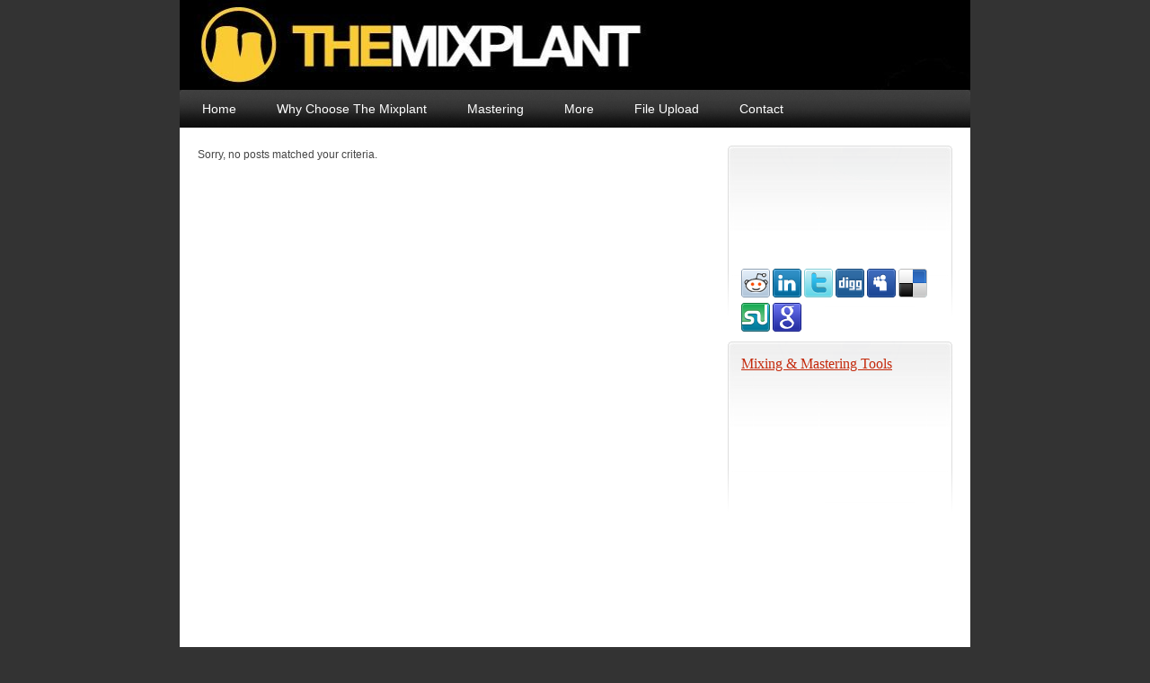

--- FILE ---
content_type: text/html; charset=UTF-8
request_url: https://www.mixplant.com/category/custom-essay-website/
body_size: 9819
content:
<!DOCTYPE html PUBLIC "-//W3C//DTD XHTML 1.0 Transitional//EN" "http://www.w3.org/TR/xhtml1/DTD/xhtml1-transitional.dtd">
<html xmlns="http://www.w3.org/1999/xhtml">
<head profile="http://gmpg.org/xfn/11">

<!--The Title-->
<title>custom essay website Archives - Online Professional Music Mastering Services - Specialising in Electronic / Dance Music :: Online Professional Music Mastering Services &#8211; Specialising in Electronic / Dance Music</title>

<!--The Favicon-->
<link rel="shortcut icon" href="https://www.mixplant.com/wp-content/themes/Architect/images/favicon.ico" type="image/x-icon" />

<!--The Meta Info-->
<meta http-equiv="Content-Type" content="text/html; charset=UTF-8" />

<!--To follow, or not to follow-->
<meta name="robots" content="noindex,follow" />
<!--Add Description and Keywords-->

<!--The Stylesheets-->
<link rel="stylesheet" href="https://www.mixplant.com/wp-content/themes/Architect/style.css" type="text/css" media="screen" />

<!--The RSS and Pingback-->
<link rel="alternate" type="application/rss+xml" title="Online Professional Music Mastering Services &#8211; Specialising in Electronic / Dance Music RSS Feed" href="https://www.mixplant.com/feed/" />

<link rel="pingback" href="https://www.mixplant.com/xmlrpc.php" />

<script type="text/javascript"><!--//--><![CDATA[//><!--
sfHover = function() {
	if (!document.getElementsByTagName) return false;
	var sfEls = document.getElementById("nav").getElementsByTagName("li");

	for (var i=0; i<sfEls.length; i++) {
		sfEls[i].onmouseover=function() {
			this.className+=" sfhover";
		}
		sfEls[i].onmouseout=function() {
			this.className=this.className.replace(new RegExp(" sfhover\\b"), "");
		}
	}

}
if (window.attachEvent) window.attachEvent("onload", sfHover);
//--><!]]></script>
<meta name='robots' content='index, follow, max-image-preview:large, max-snippet:-1, max-video-preview:-1' />

	<!-- This site is optimized with the Yoast SEO plugin v26.5 - https://yoast.com/wordpress/plugins/seo/ -->
	<link rel="canonical" href="https://www.mixplant.com/category/custom-essay-website/" />
	<script type="application/ld+json" class="yoast-schema-graph">{"@context":"https://schema.org","@graph":[{"@type":"CollectionPage","@id":"https://www.mixplant.com/category/custom-essay-website/","url":"https://www.mixplant.com/category/custom-essay-website/","name":"custom essay website Archives - Online Professional Music Mastering Services - Specialising in Electronic / Dance Music","isPartOf":{"@id":"https://www.mixplant.com/#website"},"inLanguage":"en-US"},{"@type":"WebSite","@id":"https://www.mixplant.com/#website","url":"https://www.mixplant.com/","name":"Online Professional Music Mastering Services - Specialising in Electronic / Dance Music","description":"Online Music Mastering Services / Electronic Music Tutorials / Dance Music Production / Specializing in Dance Music","publisher":{"@id":"https://www.mixplant.com/#organization"},"potentialAction":[{"@type":"SearchAction","target":{"@type":"EntryPoint","urlTemplate":"https://www.mixplant.com/?s={search_term_string}"},"query-input":{"@type":"PropertyValueSpecification","valueRequired":true,"valueName":"search_term_string"}}],"inLanguage":"en-US"},{"@type":"Organization","@id":"https://www.mixplant.com/#organization","name":"Mixplant","url":"https://www.mixplant.com/","logo":{"@type":"ImageObject","inLanguage":"en-US","@id":"https://www.mixplant.com/#/schema/logo/image/","url":"https://www.mixplant.com/wp-content/uploads/2010/09/Chris-mixplant14.png","contentUrl":"https://www.mixplant.com/wp-content/uploads/2010/09/Chris-mixplant14.png","width":"880","height":"100","caption":"Mixplant"},"image":{"@id":"https://www.mixplant.com/#/schema/logo/image/"}}]}</script>
	<!-- / Yoast SEO plugin. -->


<link rel="alternate" type="application/rss+xml" title="Online Professional Music Mastering Services - Specialising in Electronic / Dance Music &raquo; custom essay website Category Feed" href="https://www.mixplant.com/category/custom-essay-website/feed/" />
		<!-- This site uses the Google Analytics by MonsterInsights plugin v9.10.1 - Using Analytics tracking - https://www.monsterinsights.com/ -->
		<!-- Note: MonsterInsights is not currently configured on this site. The site owner needs to authenticate with Google Analytics in the MonsterInsights settings panel. -->
					<!-- No tracking code set -->
				<!-- / Google Analytics by MonsterInsights -->
		<style id='wp-img-auto-sizes-contain-inline-css' type='text/css'>
img:is([sizes=auto i],[sizes^="auto," i]){contain-intrinsic-size:3000px 1500px}
/*# sourceURL=wp-img-auto-sizes-contain-inline-css */
</style>
<link rel='stylesheet' id='emoba_style-css' href='https://www.mixplant.com/wp-content/plugins/emoba-email-obfuscator-advanced/emoba_style.css?ver=6.9' type='text/css' media='all' />
<style id='wp-emoji-styles-inline-css' type='text/css'>

	img.wp-smiley, img.emoji {
		display: inline !important;
		border: none !important;
		box-shadow: none !important;
		height: 1em !important;
		width: 1em !important;
		margin: 0 0.07em !important;
		vertical-align: -0.1em !important;
		background: none !important;
		padding: 0 !important;
	}
/*# sourceURL=wp-emoji-styles-inline-css */
</style>
<style id='wp-block-library-inline-css' type='text/css'>
:root{--wp-block-synced-color:#7a00df;--wp-block-synced-color--rgb:122,0,223;--wp-bound-block-color:var(--wp-block-synced-color);--wp-editor-canvas-background:#ddd;--wp-admin-theme-color:#007cba;--wp-admin-theme-color--rgb:0,124,186;--wp-admin-theme-color-darker-10:#006ba1;--wp-admin-theme-color-darker-10--rgb:0,107,160.5;--wp-admin-theme-color-darker-20:#005a87;--wp-admin-theme-color-darker-20--rgb:0,90,135;--wp-admin-border-width-focus:2px}@media (min-resolution:192dpi){:root{--wp-admin-border-width-focus:1.5px}}.wp-element-button{cursor:pointer}:root .has-very-light-gray-background-color{background-color:#eee}:root .has-very-dark-gray-background-color{background-color:#313131}:root .has-very-light-gray-color{color:#eee}:root .has-very-dark-gray-color{color:#313131}:root .has-vivid-green-cyan-to-vivid-cyan-blue-gradient-background{background:linear-gradient(135deg,#00d084,#0693e3)}:root .has-purple-crush-gradient-background{background:linear-gradient(135deg,#34e2e4,#4721fb 50%,#ab1dfe)}:root .has-hazy-dawn-gradient-background{background:linear-gradient(135deg,#faaca8,#dad0ec)}:root .has-subdued-olive-gradient-background{background:linear-gradient(135deg,#fafae1,#67a671)}:root .has-atomic-cream-gradient-background{background:linear-gradient(135deg,#fdd79a,#004a59)}:root .has-nightshade-gradient-background{background:linear-gradient(135deg,#330968,#31cdcf)}:root .has-midnight-gradient-background{background:linear-gradient(135deg,#020381,#2874fc)}:root{--wp--preset--font-size--normal:16px;--wp--preset--font-size--huge:42px}.has-regular-font-size{font-size:1em}.has-larger-font-size{font-size:2.625em}.has-normal-font-size{font-size:var(--wp--preset--font-size--normal)}.has-huge-font-size{font-size:var(--wp--preset--font-size--huge)}.has-text-align-center{text-align:center}.has-text-align-left{text-align:left}.has-text-align-right{text-align:right}.has-fit-text{white-space:nowrap!important}#end-resizable-editor-section{display:none}.aligncenter{clear:both}.items-justified-left{justify-content:flex-start}.items-justified-center{justify-content:center}.items-justified-right{justify-content:flex-end}.items-justified-space-between{justify-content:space-between}.screen-reader-text{border:0;clip-path:inset(50%);height:1px;margin:-1px;overflow:hidden;padding:0;position:absolute;width:1px;word-wrap:normal!important}.screen-reader-text:focus{background-color:#ddd;clip-path:none;color:#444;display:block;font-size:1em;height:auto;left:5px;line-height:normal;padding:15px 23px 14px;text-decoration:none;top:5px;width:auto;z-index:100000}html :where(.has-border-color){border-style:solid}html :where([style*=border-top-color]){border-top-style:solid}html :where([style*=border-right-color]){border-right-style:solid}html :where([style*=border-bottom-color]){border-bottom-style:solid}html :where([style*=border-left-color]){border-left-style:solid}html :where([style*=border-width]){border-style:solid}html :where([style*=border-top-width]){border-top-style:solid}html :where([style*=border-right-width]){border-right-style:solid}html :where([style*=border-bottom-width]){border-bottom-style:solid}html :where([style*=border-left-width]){border-left-style:solid}html :where(img[class*=wp-image-]){height:auto;max-width:100%}:where(figure){margin:0 0 1em}html :where(.is-position-sticky){--wp-admin--admin-bar--position-offset:var(--wp-admin--admin-bar--height,0px)}@media screen and (max-width:600px){html :where(.is-position-sticky){--wp-admin--admin-bar--position-offset:0px}}

/*# sourceURL=wp-block-library-inline-css */
</style><style id='global-styles-inline-css' type='text/css'>
:root{--wp--preset--aspect-ratio--square: 1;--wp--preset--aspect-ratio--4-3: 4/3;--wp--preset--aspect-ratio--3-4: 3/4;--wp--preset--aspect-ratio--3-2: 3/2;--wp--preset--aspect-ratio--2-3: 2/3;--wp--preset--aspect-ratio--16-9: 16/9;--wp--preset--aspect-ratio--9-16: 9/16;--wp--preset--color--black: #000000;--wp--preset--color--cyan-bluish-gray: #abb8c3;--wp--preset--color--white: #ffffff;--wp--preset--color--pale-pink: #f78da7;--wp--preset--color--vivid-red: #cf2e2e;--wp--preset--color--luminous-vivid-orange: #ff6900;--wp--preset--color--luminous-vivid-amber: #fcb900;--wp--preset--color--light-green-cyan: #7bdcb5;--wp--preset--color--vivid-green-cyan: #00d084;--wp--preset--color--pale-cyan-blue: #8ed1fc;--wp--preset--color--vivid-cyan-blue: #0693e3;--wp--preset--color--vivid-purple: #9b51e0;--wp--preset--gradient--vivid-cyan-blue-to-vivid-purple: linear-gradient(135deg,rgb(6,147,227) 0%,rgb(155,81,224) 100%);--wp--preset--gradient--light-green-cyan-to-vivid-green-cyan: linear-gradient(135deg,rgb(122,220,180) 0%,rgb(0,208,130) 100%);--wp--preset--gradient--luminous-vivid-amber-to-luminous-vivid-orange: linear-gradient(135deg,rgb(252,185,0) 0%,rgb(255,105,0) 100%);--wp--preset--gradient--luminous-vivid-orange-to-vivid-red: linear-gradient(135deg,rgb(255,105,0) 0%,rgb(207,46,46) 100%);--wp--preset--gradient--very-light-gray-to-cyan-bluish-gray: linear-gradient(135deg,rgb(238,238,238) 0%,rgb(169,184,195) 100%);--wp--preset--gradient--cool-to-warm-spectrum: linear-gradient(135deg,rgb(74,234,220) 0%,rgb(151,120,209) 20%,rgb(207,42,186) 40%,rgb(238,44,130) 60%,rgb(251,105,98) 80%,rgb(254,248,76) 100%);--wp--preset--gradient--blush-light-purple: linear-gradient(135deg,rgb(255,206,236) 0%,rgb(152,150,240) 100%);--wp--preset--gradient--blush-bordeaux: linear-gradient(135deg,rgb(254,205,165) 0%,rgb(254,45,45) 50%,rgb(107,0,62) 100%);--wp--preset--gradient--luminous-dusk: linear-gradient(135deg,rgb(255,203,112) 0%,rgb(199,81,192) 50%,rgb(65,88,208) 100%);--wp--preset--gradient--pale-ocean: linear-gradient(135deg,rgb(255,245,203) 0%,rgb(182,227,212) 50%,rgb(51,167,181) 100%);--wp--preset--gradient--electric-grass: linear-gradient(135deg,rgb(202,248,128) 0%,rgb(113,206,126) 100%);--wp--preset--gradient--midnight: linear-gradient(135deg,rgb(2,3,129) 0%,rgb(40,116,252) 100%);--wp--preset--font-size--small: 13px;--wp--preset--font-size--medium: 20px;--wp--preset--font-size--large: 36px;--wp--preset--font-size--x-large: 42px;--wp--preset--spacing--20: 0.44rem;--wp--preset--spacing--30: 0.67rem;--wp--preset--spacing--40: 1rem;--wp--preset--spacing--50: 1.5rem;--wp--preset--spacing--60: 2.25rem;--wp--preset--spacing--70: 3.38rem;--wp--preset--spacing--80: 5.06rem;--wp--preset--shadow--natural: 6px 6px 9px rgba(0, 0, 0, 0.2);--wp--preset--shadow--deep: 12px 12px 50px rgba(0, 0, 0, 0.4);--wp--preset--shadow--sharp: 6px 6px 0px rgba(0, 0, 0, 0.2);--wp--preset--shadow--outlined: 6px 6px 0px -3px rgb(255, 255, 255), 6px 6px rgb(0, 0, 0);--wp--preset--shadow--crisp: 6px 6px 0px rgb(0, 0, 0);}:where(.is-layout-flex){gap: 0.5em;}:where(.is-layout-grid){gap: 0.5em;}body .is-layout-flex{display: flex;}.is-layout-flex{flex-wrap: wrap;align-items: center;}.is-layout-flex > :is(*, div){margin: 0;}body .is-layout-grid{display: grid;}.is-layout-grid > :is(*, div){margin: 0;}:where(.wp-block-columns.is-layout-flex){gap: 2em;}:where(.wp-block-columns.is-layout-grid){gap: 2em;}:where(.wp-block-post-template.is-layout-flex){gap: 1.25em;}:where(.wp-block-post-template.is-layout-grid){gap: 1.25em;}.has-black-color{color: var(--wp--preset--color--black) !important;}.has-cyan-bluish-gray-color{color: var(--wp--preset--color--cyan-bluish-gray) !important;}.has-white-color{color: var(--wp--preset--color--white) !important;}.has-pale-pink-color{color: var(--wp--preset--color--pale-pink) !important;}.has-vivid-red-color{color: var(--wp--preset--color--vivid-red) !important;}.has-luminous-vivid-orange-color{color: var(--wp--preset--color--luminous-vivid-orange) !important;}.has-luminous-vivid-amber-color{color: var(--wp--preset--color--luminous-vivid-amber) !important;}.has-light-green-cyan-color{color: var(--wp--preset--color--light-green-cyan) !important;}.has-vivid-green-cyan-color{color: var(--wp--preset--color--vivid-green-cyan) !important;}.has-pale-cyan-blue-color{color: var(--wp--preset--color--pale-cyan-blue) !important;}.has-vivid-cyan-blue-color{color: var(--wp--preset--color--vivid-cyan-blue) !important;}.has-vivid-purple-color{color: var(--wp--preset--color--vivid-purple) !important;}.has-black-background-color{background-color: var(--wp--preset--color--black) !important;}.has-cyan-bluish-gray-background-color{background-color: var(--wp--preset--color--cyan-bluish-gray) !important;}.has-white-background-color{background-color: var(--wp--preset--color--white) !important;}.has-pale-pink-background-color{background-color: var(--wp--preset--color--pale-pink) !important;}.has-vivid-red-background-color{background-color: var(--wp--preset--color--vivid-red) !important;}.has-luminous-vivid-orange-background-color{background-color: var(--wp--preset--color--luminous-vivid-orange) !important;}.has-luminous-vivid-amber-background-color{background-color: var(--wp--preset--color--luminous-vivid-amber) !important;}.has-light-green-cyan-background-color{background-color: var(--wp--preset--color--light-green-cyan) !important;}.has-vivid-green-cyan-background-color{background-color: var(--wp--preset--color--vivid-green-cyan) !important;}.has-pale-cyan-blue-background-color{background-color: var(--wp--preset--color--pale-cyan-blue) !important;}.has-vivid-cyan-blue-background-color{background-color: var(--wp--preset--color--vivid-cyan-blue) !important;}.has-vivid-purple-background-color{background-color: var(--wp--preset--color--vivid-purple) !important;}.has-black-border-color{border-color: var(--wp--preset--color--black) !important;}.has-cyan-bluish-gray-border-color{border-color: var(--wp--preset--color--cyan-bluish-gray) !important;}.has-white-border-color{border-color: var(--wp--preset--color--white) !important;}.has-pale-pink-border-color{border-color: var(--wp--preset--color--pale-pink) !important;}.has-vivid-red-border-color{border-color: var(--wp--preset--color--vivid-red) !important;}.has-luminous-vivid-orange-border-color{border-color: var(--wp--preset--color--luminous-vivid-orange) !important;}.has-luminous-vivid-amber-border-color{border-color: var(--wp--preset--color--luminous-vivid-amber) !important;}.has-light-green-cyan-border-color{border-color: var(--wp--preset--color--light-green-cyan) !important;}.has-vivid-green-cyan-border-color{border-color: var(--wp--preset--color--vivid-green-cyan) !important;}.has-pale-cyan-blue-border-color{border-color: var(--wp--preset--color--pale-cyan-blue) !important;}.has-vivid-cyan-blue-border-color{border-color: var(--wp--preset--color--vivid-cyan-blue) !important;}.has-vivid-purple-border-color{border-color: var(--wp--preset--color--vivid-purple) !important;}.has-vivid-cyan-blue-to-vivid-purple-gradient-background{background: var(--wp--preset--gradient--vivid-cyan-blue-to-vivid-purple) !important;}.has-light-green-cyan-to-vivid-green-cyan-gradient-background{background: var(--wp--preset--gradient--light-green-cyan-to-vivid-green-cyan) !important;}.has-luminous-vivid-amber-to-luminous-vivid-orange-gradient-background{background: var(--wp--preset--gradient--luminous-vivid-amber-to-luminous-vivid-orange) !important;}.has-luminous-vivid-orange-to-vivid-red-gradient-background{background: var(--wp--preset--gradient--luminous-vivid-orange-to-vivid-red) !important;}.has-very-light-gray-to-cyan-bluish-gray-gradient-background{background: var(--wp--preset--gradient--very-light-gray-to-cyan-bluish-gray) !important;}.has-cool-to-warm-spectrum-gradient-background{background: var(--wp--preset--gradient--cool-to-warm-spectrum) !important;}.has-blush-light-purple-gradient-background{background: var(--wp--preset--gradient--blush-light-purple) !important;}.has-blush-bordeaux-gradient-background{background: var(--wp--preset--gradient--blush-bordeaux) !important;}.has-luminous-dusk-gradient-background{background: var(--wp--preset--gradient--luminous-dusk) !important;}.has-pale-ocean-gradient-background{background: var(--wp--preset--gradient--pale-ocean) !important;}.has-electric-grass-gradient-background{background: var(--wp--preset--gradient--electric-grass) !important;}.has-midnight-gradient-background{background: var(--wp--preset--gradient--midnight) !important;}.has-small-font-size{font-size: var(--wp--preset--font-size--small) !important;}.has-medium-font-size{font-size: var(--wp--preset--font-size--medium) !important;}.has-large-font-size{font-size: var(--wp--preset--font-size--large) !important;}.has-x-large-font-size{font-size: var(--wp--preset--font-size--x-large) !important;}
/*# sourceURL=global-styles-inline-css */
</style>

<style id='classic-theme-styles-inline-css' type='text/css'>
/*! This file is auto-generated */
.wp-block-button__link{color:#fff;background-color:#32373c;border-radius:9999px;box-shadow:none;text-decoration:none;padding:calc(.667em + 2px) calc(1.333em + 2px);font-size:1.125em}.wp-block-file__button{background:#32373c;color:#fff;text-decoration:none}
/*# sourceURL=/wp-includes/css/classic-themes.min.css */
</style>
<link rel='stylesheet' id='contact-form-7-css' href='https://www.mixplant.com/wp-content/plugins/contact-form-7/includes/css/styles.css?ver=6.1.4' type='text/css' media='all' />
<script type="text/javascript" src="https://ajax.googleapis.com/ajax/libs/prototype/1.7.1.0/prototype.js?ver=1.7.1" id="prototype-js"></script>
<script type="text/javascript" src="https://ajax.googleapis.com/ajax/libs/scriptaculous/1.9.0/scriptaculous.js?ver=1.9.0" id="scriptaculous-root-js"></script>
<script type="text/javascript" src="https://ajax.googleapis.com/ajax/libs/scriptaculous/1.9.0/effects.js?ver=1.9.0" id="scriptaculous-effects-js"></script>
<script type="text/javascript" src="https://www.mixplant.com/wp-content/plugins/lightbox-2/lightbox.js?ver=1.8" id="lightbox-js"></script>
<script type="text/javascript" src="https://www.mixplant.com/wp-content/plugins/emoba-email-obfuscator-advanced/emoba_script.js?ver=6.9" id="emoba_script-js"></script>
<script type="text/javascript" src="https://www.mixplant.com/wp-includes/js/jquery/jquery.min.js?ver=3.7.1" id="jquery-core-js"></script>
<script type="text/javascript" src="https://www.mixplant.com/wp-includes/js/jquery/jquery-migrate.min.js?ver=3.4.1" id="jquery-migrate-js"></script>
<script type="text/javascript" src="https://www.mixplant.com/wp-content/themes/Architect/lib/featured-images/js/jquery.cross-slide.js?ver=6.9" id="jquery-cross-slide-js"></script>
<link rel="https://api.w.org/" href="https://www.mixplant.com/wp-json/" /><link rel="alternate" title="JSON" type="application/json" href="https://www.mixplant.com/wp-json/wp/v2/categories/446" /><link rel="EditURI" type="application/rsd+xml" title="RSD" href="https://www.mixplant.com/xmlrpc.php?rsd" />
<meta name="generator" content="WordPress 6.9" />
	<script type='text/javascript'>
				quoteRotator = {
					i: 1,
					quotes: ["<span id='quote'>YES I LOVE IT WOW ...</span> <span id='quoteauthor'>J Robinson</span>",
"<span id='quote'>Thanks so much - I can't believe how amazing your mix is.  I'm dumbfounded!</span> <span id='quoteauthor'>Brian A.</span>",
"<span id='quote'>Holy shit! This one is epic! </span> <span id='quoteauthor'>Nuschool</span>",
"<span id='quote'>Tim's professional attitude and trained ear made our tune sparkle. Thanks!</span> <span id='quoteauthor'>The Sargents</span>",
"<span id='quote'>I frickin love it !! you have done such a good job on it and removed soo much excess noise. The bass sounds great and its exactly what I wanted. </span> <span id='quoteauthor'>TrebleKlef</span>",
"<span id='quote'>Wow, the mixplant got my mix sounding PHAT.</span> <span id='quoteauthor'>Gaston P.</span>",
"<span id='quote'>Your mix is going down a treat.<br /> Thanks so much!!</span> <span id='quoteauthor'>Steve</span>",
"<span id='quote'>Thank you so much for mastering, great job as usual!</span> <span id='quoteauthor'>Marcel G.</span>",
"<span id='quote'>Quite chuffed with how that's turned out. I'll have a few more tracks to master in the not too distant future and will recommend you to my friends.</span> <span id='quoteauthor'>Dave R.</span>",
"<span id='quote'>Many thanks Tim, you’ve done a brilliant job on this one!  I’m so chuffed.</span> <span id='quoteauthor'>Damien Z.</span>",
"<span id='quote'>What a fucking boss master i love it.</span> <span id='quoteauthor'>Lefty</span>",
"<span id='quote'>Sounds awesome mate! I love it!!</span> <span id='quoteauthor'>S. M.</span>",
"<span id='quote'>I listened to the mastered version in different places and speakers and it is awesome, very professional and clean!</span> <span id='quoteauthor'>Gentle Punch</span>",
"<span id='quote'>You\'re never to old to run out of time.</span> <span id='quoteauthor'>Arlo</span>",
"<span id='quote'>I got my first Beatport release because of you!!</span> <span id='quoteauthor'>Jean-Paul</span>",
"<span id='quote'>I've been a big fan of Tim's productions and the work he has done on my tracks is fantastic. He knows how to add a professional sheen to my mixes and I recommend Tim to anyone.</span> <span id='quoteauthor'>Nu-Perspektive</span>",

					],
					numQuotes: 16,
					fadeDuration: 5,
					fadeoutDuration: 5,
					delay: 10,
					quotesInit: function(){
						if (this.numQuotes < 1){
							document.getElementById('quoterotator').innerHTML="No Quotes Found";
						} else {
							this.quoteRotate();
							setInterval('quoteRotator.quoteRotate()', (this.fadeDuration + this.fadeoutDuration + this.delay) * 1000);
						}
					},
					quoteRotate: function(){
						jQuery('#quoterotator').hide().html(this.quotes[this.i - 1]).fadeIn(this.fadeDuration * 1000).css('filter','').delay(this.delay * 1000).fadeOut(this.fadeoutDuration * 1000);
						this.i = this.i % (this.numQuotes) + 1;
					}
	
				}
			</script>
	<!-- begin lightbox scripts -->
	<script type="text/javascript">
    //<![CDATA[
    document.write('<link rel="stylesheet" href="https://www.mixplant.com/wp-content/plugins/lightbox-2/Themes/Black/lightbox.css" type="text/css" media="screen" />');
    //]]>
    </script>
	<!-- end lightbox scripts -->
	<style type="text/css">
		body {
							background-color: #333333;
				background-image: none;
					}
	</style>
	<style type="text/css">
		#rotator {
			width: 585px;
			height: 254px;
			text-align: left;
		}
	</style>
	
	<script type='text/javascript'>
		jQuery(function($) {$(document).ready(function() {
			$('#rotator').crossSlide(
				{sleep: 3, fade: 4, debug: true},
				[
				{src: 'https://www.mixplant.com/wp-content/uploads/2012/02/01-outdoorcrowd-resized-image-585x254.jpg', href: 'https://www.mixplant.com'},
{src: 'https://www.mixplant.com/wp-content/uploads/2014/08/ad4.gif', href: 'https://www.mixplant.com'},
{src: 'https://www.mixplant.com/wp-content/uploads/2010/09/bandwcrowd-resized-image-585x254.jpg', href: 'https://www.mixplant.com'},
{src: 'https://www.mixplant.com/wp-content/uploads/2010/09/dancefloor-resized-image-585x254.jpg', href: 'https://www.mixplant.com'},
{src: 'https://www.mixplant.com/wp-content/uploads/2010/09/miccloseup-resized-image-585x254.jpg', href: 'https://www.mixplant.com'},
{src: 'https://www.mixplant.com/wp-content/uploads/2010/09/pianokeys-resized-image-585x254.jpg', href: 'https://www.mixplant.com'},
{src: 'https://www.mixplant.com/wp-content/uploads/2010/09/pogonightclub-resized-image-585x254.jpg', href: 'https://www.mixplant.com'},
{src: 'https://www.mixplant.com/wp-content/uploads/2010/09/recordplayercloseup-resized-image-585x254.jpg', href: 'https://www.mixplant.com'},
{src: 'https://www.mixplant.com/wp-content/uploads/2010/09/soundmodule-resized-image-585x254.jpg', href: 'https://www.mixplant.com'},
{src: 'https://www.mixplant.com/wp-content/uploads/2010/09/speakergrille-resized-image-585x254.jpg', href: 'https://www.mixplant.com'},
{src: 'https://www.mixplant.com/wp-content/uploads/2010/09/supersawsynth-resized-image-585x254.jpg', href: 'https://www.mixplant.com'},
{src: 'https://www.mixplant.com/wp-content/uploads/2010/09/yellowspeaker-resized-image-585x254.jpg', href: 'https://www.mixplant.com'}
				]
			);
		});});
	</script>
<style type="text/css">
#header {
	background: url(https://www.mixplant.com/wp-content/uploads/2010/10/cropped-banner2.jpg) top left no-repeat;
}
</style>
</head>

<body>

<div id="header">

	<div id="headerleft">
		<a href="https://www.mixplant.com/">Online Professional Music Mastering Services &#8211; Specialising in Electronic / Dance Music</a>
	</div>
	
	<div id="headerright">
		<!--<a href="https://www.mixplant.com/feed/"><img src="https://www.mixplant.com/wp-content/themes/Architect/images/rss.gif" alt="RSS Feed" /></a>-->

	</div>

</div>

<div id="navbar">

	<ul id="nav">
							<li class="home "><a href="https://www.mixplant.com">Home</a></li>
				
													<li class="page_item page-item-24"><a href="https://www.mixplant.com/why/">Why Choose The Mixplant</a></li>
<li class="page_item page-item-6"><a href="https://www.mixplant.com/mastering/">Mastering</a></li>
<li class="page_item page-item-186"><a href="https://www.mixplant.com/more/">More</a></li>
<li class="page_item page-item-35"><a href="https://www.mixplant.com/fileupload/">File Upload</a></li>
<li class="page_item page-item-143"><a href="https://www.mixplant.com/contact/">Contact</a></li>
			</ul>

</div>

<div id="wrap">
<div id="content">

	<div id="contentleft">
	
				
		<p>Sorry, no posts matched your criteria.</p>		<p></p>	

	</div>
  
  <!-- begin sidebar -->

<div id="sidebar">
	<div class="sideblock">        <div class="textwidget">
<iframe src="//www.facebook.com/plugins/likebox.php?href=https%3A%2F%2Fwww.facebook.com%2Fmixplant&amp;width=260&amp;height=62&amp;colorscheme=light&amp;show_faces=false&amp;border_color&amp;stream=false&amp;header=false" scrolling="no" frameborder="0" style="margin-left:-10px;border:none; overflow:hidden; width:260px;height:62px" allowTransparency="true"></iframe>
<br/><br/>
<script type="text/javascript" src="https://apis.google.com/js/plusone.js"></script>
<g:plusone></g:plusone><br/><br/>
<a href="https://reddit.com/submit?url=https%3A%2F%2Fwww.mixplant.com" target="_blank"><img border=0 src="https://www.mixplant.com/images/icons/32/reddit.png" alt="Reddit" /></a>
<a href="https://www.linkedin.com/shareArticle?mini=true&url=https%3A%2F%2Fwww.mixplant.com&source=The+Mix+Plant+Music+Mixing+%2F+Mastering+%2F+Production+and+Engineering" target="_blank"><img border=0 src="https://www.mixplant.com/images/icons/32/linkedin.png" alt="LinkedIn" /></a>
<a href="https://twitter.com/home?status=If you want anything mixed or mastered, hit up https%3A%2F%2Fwww.mixplant.com !!" target="_blank"><img border=0 src="https://www.mixplant.com/images/icons/32/twitter.png" alt="Twitter" /></a>
<a href="https://digg.com/submit?phase=2&url=https%3A%2F%2Fwww.mixplant.com" target="_blank"><img border=0 src="https://www.mixplant.com/images/icons/32/digg.png" alt="Digg this!" /></a>
<a href="https://www.myspace.com/Modules/PostTo/Pages/?u=https%3A%2F%2Fwww.mixplant.com" target="_blank"><img border=0 src="https://www.mixplant.com/images/icons/32/myspace.png" alt="Myspace" /></a>
<a href="https://delicious.com/post?url=http%3A%2F%2Fwww.mixplant.com" target="_blank"><img border=0 src="https://www.mixplant.com/images/icons/32/delicious.png" alt="Delicious" /></a>
<a href="https://www.stumbleupon.com/submit?url=https%3A%2F%2Fwww.mixplant.com" target="_blank"><img border=0 src="https://www.mixplant.com/images/icons/32/stumbleupon.png" alt="Stumbleupon" /></a>
<a href="https://www.google.com/bookmarks/mark?op=edit&bkmk=https%3A%2F%2Fwww.mixplant.com" target="_blank"><img border=0 src="https://www.mixplant.com/images/icons/32/google.png" alt="Google Bookmarks" /></a>
</div>        </div><div class="sideblock"><h2><a href="http://www.amazon.com/s?ie=UTF8&#038;redirect=true&#038;sort=-price&#038;ref_=sr_ex_n_1&#038;bbn=11973741&#038;qid=1316676658&#038;rh=n%3A11091801%2Cn%3A%2111965861%2Cn%3A11973111%2Cn%3A11973521%2Cn%3A11973741&#038;_encoding=UTF8&#038;tag=discountvoucher-20&#038;linkCode=ur2&#038;camp=1789&#038;creative=390957" target="_blank" title="Mixing &#038; Mastering Tools">Mixing &#038; Mastering Tools</a></h2>        <div class="textwidget"><center><OBJECT classid="clsid:D27CDB6E-AE6D-11cf-96B8-444553540000" codebase="https://fpdownload.macromedia.com/get/flashplayer/current/swflash.cab" id="Player_bb7a0ac2-f32d-49e1-b384-7587b9411b12"  WIDTH="160px" HEIGHT="600px"> <PARAM NAME="movie" VALUE="https://ws.amazon.com/widgets/q?rt=tf_cw&ServiceVersion=20070822&MarketPlace=US&ID=V20070822%2FUS%2Ftipstricksa05-20%2F8010%2Fbb7a0ac2-f32d-49e1-b384-7587b9411b12&Operation=GetDisplayTemplate"><PARAM NAME="quality" VALUE="high"><PARAM NAME="bgcolor" VALUE="#FFFFFF"><PARAM NAME="allowscriptaccess" VALUE="always"><embed src="https://ws.amazon.com/widgets/q?rt=tf_cw&ServiceVersion=20070822&MarketPlace=US&ID=V20070822%2FUS%2Ftipstricksa05-20%2F8010%2Fbb7a0ac2-f32d-49e1-b384-7587b9411b12&Operation=GetDisplayTemplate" id="Player_bb7a0ac2-f32d-49e1-b384-7587b9411b12" quality="high" bgcolor="#ffffff" name="Player_bb7a0ac2-f32d-49e1-b384-7587b9411b12" allowscriptaccess="always"  type="application/x-shockwave-flash" align="middle" height="600px" width="160px"></embed></OBJECT> <NOSCRIPT><A HREF="https://ws.amazon.com/widgets/q?rt=tf_cw&ServiceVersion=20070822&MarketPlace=US&ID=V20070822%2FUS%2Ftipstricksa05-20%2F8010%2Fbb7a0ac2-f32d-49e1-b384-7587b9411b12&Operation=NoScript">Amazon.com Widgets</A></NOSCRIPT></center></div>        </div></div>

<!-- end sidebar -->
	
</div>

<!-- The main column ends  -->

<div style="clear:both;"></div>
</div><!-- end wrap -->
<!-- begin footer -->

<div id="footer">
	<strong>Online Professional Music Mastering Services &#8211; Specialising in Electronic / Dance Music</strong> &bull; 
	Copyright &copy; 2026 All Rights Reserved &bull; 


<br>
<script type="speculationrules">
{"prefetch":[{"source":"document","where":{"and":[{"href_matches":"/*"},{"not":{"href_matches":["/wp-*.php","/wp-admin/*","/wp-content/uploads/*","/wp-content/*","/wp-content/plugins/*","/wp-content/themes/Architect/*","/*\\?(.+)"]}},{"not":{"selector_matches":"a[rel~=\"nofollow\"]"}},{"not":{"selector_matches":".no-prefetch, .no-prefetch a"}}]},"eagerness":"conservative"}]}
</script>
<!-- This website uses Linkable Title Html And Php Widget v1.2.6 Wordpress plugin developed by PepLamb (PepLamb.com) --><script type="text/javascript" src="https://www.mixplant.com/wp-includes/js/dist/hooks.min.js?ver=dd5603f07f9220ed27f1" id="wp-hooks-js"></script>
<script type="text/javascript" src="https://www.mixplant.com/wp-includes/js/dist/i18n.min.js?ver=c26c3dc7bed366793375" id="wp-i18n-js"></script>
<script type="text/javascript" id="wp-i18n-js-after">
/* <![CDATA[ */
wp.i18n.setLocaleData( { 'text direction\u0004ltr': [ 'ltr' ] } );
wp.i18n.setLocaleData( { 'text direction\u0004ltr': [ 'ltr' ] } );
//# sourceURL=wp-i18n-js-after
/* ]]> */
</script>
<script type="text/javascript" src="https://www.mixplant.com/wp-content/plugins/contact-form-7/includes/swv/js/index.js?ver=6.1.4" id="swv-js"></script>
<script type="text/javascript" id="contact-form-7-js-before">
/* <![CDATA[ */
var wpcf7 = {
    "api": {
        "root": "https:\/\/www.mixplant.com\/wp-json\/",
        "namespace": "contact-form-7\/v1"
    },
    "cached": 1
};
//# sourceURL=contact-form-7-js-before
/* ]]> */
</script>
<script type="text/javascript" src="https://www.mixplant.com/wp-content/plugins/contact-form-7/includes/js/index.js?ver=6.1.4" id="contact-form-7-js"></script>
<script id="wp-emoji-settings" type="application/json">
{"baseUrl":"https://s.w.org/images/core/emoji/17.0.2/72x72/","ext":".png","svgUrl":"https://s.w.org/images/core/emoji/17.0.2/svg/","svgExt":".svg","source":{"concatemoji":"https://www.mixplant.com/wp-includes/js/wp-emoji-release.min.js?ver=6.9"}}
</script>
<script type="module">
/* <![CDATA[ */
/*! This file is auto-generated */
const a=JSON.parse(document.getElementById("wp-emoji-settings").textContent),o=(window._wpemojiSettings=a,"wpEmojiSettingsSupports"),s=["flag","emoji"];function i(e){try{var t={supportTests:e,timestamp:(new Date).valueOf()};sessionStorage.setItem(o,JSON.stringify(t))}catch(e){}}function c(e,t,n){e.clearRect(0,0,e.canvas.width,e.canvas.height),e.fillText(t,0,0);t=new Uint32Array(e.getImageData(0,0,e.canvas.width,e.canvas.height).data);e.clearRect(0,0,e.canvas.width,e.canvas.height),e.fillText(n,0,0);const a=new Uint32Array(e.getImageData(0,0,e.canvas.width,e.canvas.height).data);return t.every((e,t)=>e===a[t])}function p(e,t){e.clearRect(0,0,e.canvas.width,e.canvas.height),e.fillText(t,0,0);var n=e.getImageData(16,16,1,1);for(let e=0;e<n.data.length;e++)if(0!==n.data[e])return!1;return!0}function u(e,t,n,a){switch(t){case"flag":return n(e,"\ud83c\udff3\ufe0f\u200d\u26a7\ufe0f","\ud83c\udff3\ufe0f\u200b\u26a7\ufe0f")?!1:!n(e,"\ud83c\udde8\ud83c\uddf6","\ud83c\udde8\u200b\ud83c\uddf6")&&!n(e,"\ud83c\udff4\udb40\udc67\udb40\udc62\udb40\udc65\udb40\udc6e\udb40\udc67\udb40\udc7f","\ud83c\udff4\u200b\udb40\udc67\u200b\udb40\udc62\u200b\udb40\udc65\u200b\udb40\udc6e\u200b\udb40\udc67\u200b\udb40\udc7f");case"emoji":return!a(e,"\ud83e\u1fac8")}return!1}function f(e,t,n,a){let r;const o=(r="undefined"!=typeof WorkerGlobalScope&&self instanceof WorkerGlobalScope?new OffscreenCanvas(300,150):document.createElement("canvas")).getContext("2d",{willReadFrequently:!0}),s=(o.textBaseline="top",o.font="600 32px Arial",{});return e.forEach(e=>{s[e]=t(o,e,n,a)}),s}function r(e){var t=document.createElement("script");t.src=e,t.defer=!0,document.head.appendChild(t)}a.supports={everything:!0,everythingExceptFlag:!0},new Promise(t=>{let n=function(){try{var e=JSON.parse(sessionStorage.getItem(o));if("object"==typeof e&&"number"==typeof e.timestamp&&(new Date).valueOf()<e.timestamp+604800&&"object"==typeof e.supportTests)return e.supportTests}catch(e){}return null}();if(!n){if("undefined"!=typeof Worker&&"undefined"!=typeof OffscreenCanvas&&"undefined"!=typeof URL&&URL.createObjectURL&&"undefined"!=typeof Blob)try{var e="postMessage("+f.toString()+"("+[JSON.stringify(s),u.toString(),c.toString(),p.toString()].join(",")+"));",a=new Blob([e],{type:"text/javascript"});const r=new Worker(URL.createObjectURL(a),{name:"wpTestEmojiSupports"});return void(r.onmessage=e=>{i(n=e.data),r.terminate(),t(n)})}catch(e){}i(n=f(s,u,c,p))}t(n)}).then(e=>{for(const n in e)a.supports[n]=e[n],a.supports.everything=a.supports.everything&&a.supports[n],"flag"!==n&&(a.supports.everythingExceptFlag=a.supports.everythingExceptFlag&&a.supports[n]);var t;a.supports.everythingExceptFlag=a.supports.everythingExceptFlag&&!a.supports.flag,a.supports.everything||((t=a.source||{}).concatemoji?r(t.concatemoji):t.wpemoji&&t.twemoji&&(r(t.twemoji),r(t.wpemoji)))});
//# sourceURL=https://www.mixplant.com/wp-includes/js/wp-emoji-loader.min.js
/* ]]> */
</script>
<br/>

</div>


</body>
</html>

--- FILE ---
content_type: text/html; charset=utf-8
request_url: https://accounts.google.com/o/oauth2/postmessageRelay?parent=https%3A%2F%2Fwww.mixplant.com&jsh=m%3B%2F_%2Fscs%2Fabc-static%2F_%2Fjs%2Fk%3Dgapi.lb.en.2kN9-TZiXrM.O%2Fd%3D1%2Frs%3DAHpOoo_B4hu0FeWRuWHfxnZ3V0WubwN7Qw%2Fm%3D__features__
body_size: 158
content:
<!DOCTYPE html><html><head><title></title><meta http-equiv="content-type" content="text/html; charset=utf-8"><meta http-equiv="X-UA-Compatible" content="IE=edge"><meta name="viewport" content="width=device-width, initial-scale=1, minimum-scale=1, maximum-scale=1, user-scalable=0"><script src='https://ssl.gstatic.com/accounts/o/2580342461-postmessagerelay.js' nonce="prpo7JXdEiPg6YawGxdj_w"></script></head><body><script type="text/javascript" src="https://apis.google.com/js/rpc:shindig_random.js?onload=init" nonce="prpo7JXdEiPg6YawGxdj_w"></script></body></html>